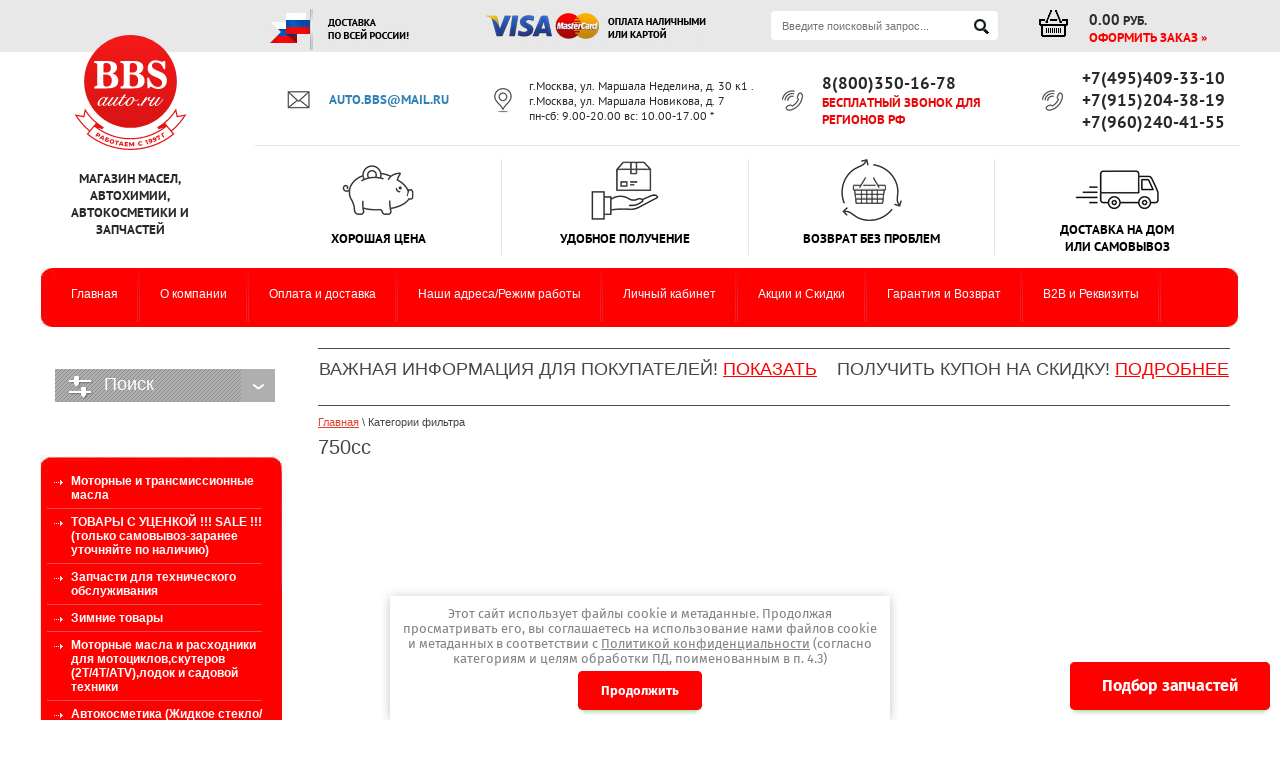

--- FILE ---
content_type: text/javascript
request_url: https://counter.megagroup.ru/75ce61de27ac0733716806ac5c3f3cec.js?r=&s=1280*720*24&u=https%3A%2F%2Fbbsauto.ru%2Fmagazin-2%2Ffolder%2F750cc-2&t=BBSAUTO.ru%20%2F%20750cc&fv=0,0&en=1&rld=0&fr=0&callback=_sntnl1768705359633&1768705359633
body_size: 87
content:
//:1
_sntnl1768705359633({date:"Sun, 18 Jan 2026 03:02:39 GMT", res:"1"})

--- FILE ---
content_type: application/javascript
request_url: https://bbsauto.ru/t/v1331/images/before_shop.js
body_size: 1404
content:
$(function(){
	// 862 start
	$(document).keydown(function(event){
	    if (event.which == 27) {
	        hideForm();
	    }
	});
	$(document).click( function(event){
	    if( $(event.target).closest('.newform-wrap').length || $(event.target).closest('.newprodbut').length ) 
	      return;
	    hideForm();
	    event.stopPropagation();
	});
	$(document).on('click', '.newform-close' , hideForm);
	$(document).on('click', '.newprodbut' , function(){
		var url = $(this).closest('form').find('.product-name > a').attr('href') ? 'https://bbsauto.ru/' + $(this).closest('form').find('.product-name > a').attr('href') : document.location.href;
		showForm(url);
	});
	
	function showForm(url){
		$('.newform1').addClass('active');
		$('html').addClass('overflowHidden1');
		
		$('.newform1 .data-prod :input').val(url);
	};
	function hideForm(){
		$('.newform1').removeClass('active');
		$('html').removeClass('overflowHidden1');
	};
	// 862 end
	
	
	$('#delivery-form')
	.prepend($('#delivery-form .delivery-type:contains("по России")').removeClass('delivery-type-first'))
	.prepend($('#delivery-form .delivery-type:contains("Ems")'))
	.prepend($('#delivery-form .delivery-type:contains("из Санкт-Петербурга")'))
	.prepend($('#delivery-form .delivery-type:contains("за МКАД")'))
	.prepend($('#delivery-form .delivery-type:contains("в пределах МКАД")'))
	.prepend($('#delivery-form .delivery-type:contains("Самовывоз")'));
	$('#delivery-form .delivery-type:contains("Самовывоз")').addClass('delivery-type-first').find('input:radio').click();
	
	
	var shop2SearchBlock = $('.search-tabs-wrap');
	
	var searchTitle = shop2SearchBlock.find('.search-tabs-title strong');
	var searchBody = shop2SearchBlock.find('.search-tabs-body form');
	
	searchTitle.on('click', function(){
		var thisIndex = $(this).index();
		searchTitle.removeClass('active').eq(thisIndex).addClass('active');
		searchBody.removeClass('active').eq(thisIndex).addClass('active');
	});
	
	/*var searchSelects = shop2SearchBlock.find('select');
	
	searchSelects.styler({
		onFormStyled: function(){
			var lastLinks = [];	
			$('.site-path a:gt(-4)').each(function(){
				lastLinks.push($(this).text());
			});
			$('.search-tabs-body .search-field').each(function(i, el){
				$(el).find('.jq-selectbox__dropdown ul li').each(function(){
					if ($(this).text() == lastLinks[i]) {
						$(this).click();
						//console.log($(this));
					}
				});	
			});
		}
	});*/
	
	var folderIdInput = shop2SearchBlock.find('.folder_id');
	var selectMark = shop2SearchBlock.find('.sel-mark select');
	var modelWrap = shop2SearchBlock.find('.sel-model');
	var selectModel = shop2SearchBlock.find('.sel-model select');
	var modWrap = shop2SearchBlock.find('.sel-mod');
	var mod2Wrap = shop2SearchBlock.find('.sel-mod2');
	var selectMod = shop2SearchBlock.find('.sel-mod select');
	var selectMod2 = shop2SearchBlock.find('.sel-mod2 select');
	var foldSubmit = shop2SearchBlock.find('.fold-submit');
	
	selectMark.on('change', function(){
		var thisOpt = $(this).find('option:selected');
		var thisData = thisOpt.data('model');
		
		modWrap.removeClass('show-sel').filter('.def-sel').addClass('show-sel');
		
		selectModel.attr('name', '');
		
		if (thisData) {
			modelWrap.removeClass('show-sel').filter('.'+thisData).addClass('show-sel').find('select').attr('name', 's[folder_model][]');
			if (thisOpt.val()) {
				folderIdInput.val(thisOpt.val());
			};
		} else {
			modelWrap.removeClass('show-sel').filter('.def-sel').addClass('show-sel');
			folderIdInput.val('');
		};
	});
	selectModel.on('change', function(){
		var thisOpt = $(this).find('option:selected');
		var thisData = thisOpt.data('mod');
		
		selectMod.attr('name', '');
		
		if (thisData) {
			modWrap.removeClass('show-sel').filter('.'+thisData).addClass('show-sel').find('select').attr('name', 's[folder_year][]');
			if (thisOpt.val()) {
				folderIdInput.val(thisOpt.val());
			};
		} else {
			modWrap.removeClass('show-sel').filter('.def-sel').addClass('show-sel');
			folderIdInput.val('');
		};
	});
	selectMod.on('change', function(){
		var thisOpt = $(this).find('option:selected');
		var thisData = thisOpt.data('mod2');
	
		selectMod2.attr('name', '');
		
		if (thisData) {
			mod2Wrap.removeClass('show-sel').filter('.'+thisData).addClass('show-sel').find('select').attr('name', 's[folder_year2][]');
			if (thisOpt.val()) {
				folderIdInput.val(thisOpt.val());
			};
		} else {
			mod2Wrap.removeClass('show-sel').filter('.def-sel').addClass('show-sel');
			folderIdInput.val('');
		};
		//var thisOpt = $(this).find('option:selected').data('link');
		//document.location.href = thisOpt;
	});
	selectMod2.on('change', function(){
		// var thisOpt = $(this).find('option:selected').data('link');
		// document.location.href = thisOpt;
		$('.fold-submit').click()
	});
	
	
	
// var rell = function(){
// 		var lastLinks = [];	
// 		$('.site-path a:gt(-4)').each(function(){
// 			lastLinks.push($(this).text());
// 		});
// 		console.log(lastLinks);
// 		$('.search-tabs-body .jq-selectbox__dropdown ul li').each(function(i, el){
// 			if ($(this).text() == lastLinks[i]) {
// 				console.log($(this))
// 			}
// 		})
		
// 	}
// 	rell();
	
	
});

--- FILE ---
content_type: application/javascript
request_url: https://bbsauto.ru/t/v1331/images/adaptive.js
body_size: 2950
content:
$(function(){
    /*!
     * АДАПТИВ
       ======================================= */

    $('table').each(function(){
        $(this).not('.table-filter-param').wrap('<div class="scrollTable"></div>')
    });

    var waitShop2updateButton = window.setInterval(function() {
        
        if ($('p.shop2-cart-update').is(':visible')) {
            $('.cart-float-header').addClass('is-need-update');
            clearInterval(waitShop2updateButton);
        }
        
    }, 200);

    function cloneMenu(el, name, container){
        var menu   = el.clone();
        var header = $('<h2 class="aside-menus__header">' + name + '<span class="aside-menus__toggle"></span></div>');

        menu
        .removeAttr('id class')
        .addClass('aside-menus__list')
        .appendTo(container)
        .wrap('<div class="aside-menus__list-wrap is-opened">')
        .before(header);
        
        menu.find('li').each(function(){
            if($(this).find('>ul').length) {
                var menuToggler = $('<span class="menu-toggle" />');
                var $this = $(this);
                
                $this.addClass('has-child');
                menuToggler.appendTo($this.find('>a,>span'));
            }
        });
        
        menu.find('.menu-toggle').on('click', function(event) {
        
            event.preventDefault();
            event.stopPropagation();
            
            var $self = $(this);
            var $parent = $(this).closest('li');
    
            if ($parent.hasClass('is-active')) {
                $parent.removeClass('is-active');
            } else {
                // $parent.siblings('li').removeClass('is-active');
                $parent.addClass('is-active');
            }
    
        });
    }
    
    cloneMenu($('.kategor'), "Каталог", $('.aside-menus'));
    cloneMenu($('.menu-top'), "Меню", $('.aside-menus'));

    $(document).on('click', '.aside-menus__toggle', function (event) {
        event.stopPropagation();
        $(this)
            .closest('.aside-menus__list-wrap')
            .toggleClass('is-opened')
            .find('.aside-menus__list')
            .stop()
            .toggle();
    });

    
    // внутренние классы
    var mobile_classes = {
        opened : 'is-opened',
        closed : 'is-closed'
    };
    
    var target_toolbar_buttons = $('.me-cart-trigger, .me-search-trigger, .me-user-trigger');
    
    // выпадалки
    var toolbar_button_dropdowns = $('.toolbar-button-dropdown');
    
    /**
     * закрываем все выпадалки
     */
    function close_toolbar_button_dropdowns() {
        toolbar_button_dropdowns
            .removeClass(mobile_classes.opened);
        target_toolbar_buttons
            .removeClass(mobile_classes.opened);
    }
    
    /**
     * предотвращаем всплытие кликов на документе от .toolbar-button-dropdown
     */
    toolbar_button_dropdowns.on('click', function(event) {
        event.stopPropagation();
    });
    
    /**
     * кнопки у которых есть выпадалки
     */
    target_toolbar_buttons.on('click', function(event) {
        
        event.stopPropagation();
        event.preventDefault();

        var $self = $(this);
        
        if ($self.hasClass(mobile_classes.opened)) {
            
            $self.removeClass(mobile_classes.opened);
            close_toolbar_button_dropdowns();
            
        } else {
            
            close_toolbar_button_dropdowns();
            
            if ($self.hasClass('me-search-trigger')) {
                $('.mobile-search-form__input').focus();
            }

            $self.addClass(mobile_classes.opened);

        }
    });
    
    /**
     * нажатие на ESC
     */
    $(document).on('keydown', function(event) {
        if (event.keyCode === 27) {
            close_toolbar_button_dropdowns();
        }
    });
    
    /*!
     * клик по документу
     */
    $(document).on('click', function(event) {
        close_toolbar_button_dropdowns();
    });
    
    /*!
     * Remodal actions
     */

    // расширенный поиск
    var extendedSearchWindow = $('[data-remodal-id=extendedSearch]').remodal();
    
    $('.mobile-search-form__ext-search').on('click', function(event) {
        
        event.preventDefault();
        
        extendedSearchWindow.open();
    });

    /*!
     * Адаптивное видео
     */
    $("iframe[src*='//player.vimeo.com'], iframe[src*='//www.youtube.com']").wrap('<div class="adaptive-video-iframe"></div>');
    
    /*!
     * Боковое меню
     */
    var hamburger       = $('.me-aside-nav-trigger');
    var asideNav        = $('.aside-nav');
    var asideNavOverlay = $('<div class="aside-nav__overlay"></div>');
    
    asideNav.append(asideNavOverlay);
    
    function showAsideMenu() {
    
        var self = hamburger;
    
        if (self.hasClass('opened')) {
            self.removeClass('opened');
            asideNav.removeClass('animated');
            $('html').removeClass('ovh');
            setTimeout(function() {
                asideNav.removeClass('opened');
            }, 200);
    
        } else {
            self.addClass('opened');
            asideNav.addClass('opened');
            asideNav.addClass('animated');
            $('html').addClass('ovh');
        }
    
    }
    
    asideNav.on('click', function(event) {
        if($(event.target).closest('#asideNavList').length) {
            return;
        }
        showAsideMenu();
    });
    
    $('.aside-nav__close').on('click', function() {
        showAsideMenu();
    });
    
    hamburger.on('click', function() {
        showAsideMenu();
    });

    if(/iPhone|iPad|iPod/i.test(window.navigator.userAgent)) {
        $('html').addClass('is-apple')
    }
    
    $(document).on('opening', '.remodal', function () {
        if($('html.is-apple').length) {
            $('.remodal-wrapper').css('top', $(window).scrollTop());
        }
        
        $(window).on('scroll', function(){
            $('.remodal-wrapper').css('top', $(window).scrollTop());
        });
    });

    // скролл таблиц
    $('.table-scroll').not('.table-filter-param').wrap("<div class='table-scroller'/>");
    
    // цена
    $('.shop2-pricelist .td.column-price').attr('data-text', 'Цена:');
    
    // адаптация таблиц корзины и заказа
    // if($('.shop2-cart-table').length) $('.shop2-cart-table').basictable();
    // if($('.shop2-table-order').length) $('.shop2-table-order').basictable();
    

    /**
     * table2grid
     */
    ;(function(){
        var tablesCrashed = false
        $(window).on('resize', function(){
            if (window.matchMedia('(max-width: 700px)').matches && !tablesCrashed) {
                $.table2grid('[data-table-crash]'); 
                tablesCrashed = true;
            }
        }).trigger('resize');
    })();

    ;(function(){
        var sliderInit = false;

        // $(window).on('resize', function(){
        //     if (window.matchMedia('(max-width: 1200px)').matches && !sliderInit) {
                $('.advantages-block-wr').addClass('owl-carousel').owlCarousel({
                    items: 4,
                    nav: true,
                    autoplay: true,
                    loop: true,
                    autoplayTimeout: 3333,
                    responsive: {
                        "598" : {
                            items: 4,
                            autoplay: false,
                            loop: false
                        },
                        "480" : {
                            items: 3
                        },
                        "380" : {
                            items: 2
                        },
                        "310" : {
                            items: 1
                        }
                    }
                });

                sliderInit = true;
        //     }
        // }).trigger('resize');

    })();

    $(document).ajaxStop(function(){
        var amount = $('#shop2-cart-preview').data('total_amount');
        var sum    = $('#shop2-cart-preview').data('total_sum');
        $('.me-cart-trigger').addClass('not-null');
        $('.me-cart-trigger__counter').addClass('me-cart-trigger__counter--not-null');
        $('.me-cart-trigger__counter, .me-cart-count').html(amount);
        $('.me-cart-summ').html(sum);
    });

    $('.filter-n-sorting__toggle a').on('click', function(event){
        event.preventDefault();
        $(this).toggleClass('active');
        $('.filter-n-sorting__content').stop().slideToggle();
    });

    if($('.coupon-block').length) {
        if(window.matchMedia('(max-width: 768px)').matches) {

            var couponTmp = [
                "<div class='coupon-wrapper'>",
                    $('.coupon-block').html(),
                    "<div class='coupon-items'>",
                        $('.coupons-title').html(),
                        $('.coupons-list').html(),
                    "</div>",
                "</div>"
            ].join("");

            $('.shop2-cart-totals').before($(couponTmp));
        }
    }
    
    $('.search-tabs-title strong').on('click', function(){
    	var self = $(this);
    	setTimeout(function(){
    		$('html, body').animate({scrollTop: self.offset().top - 55 + ''}, 500)
    	},100);
    });

});